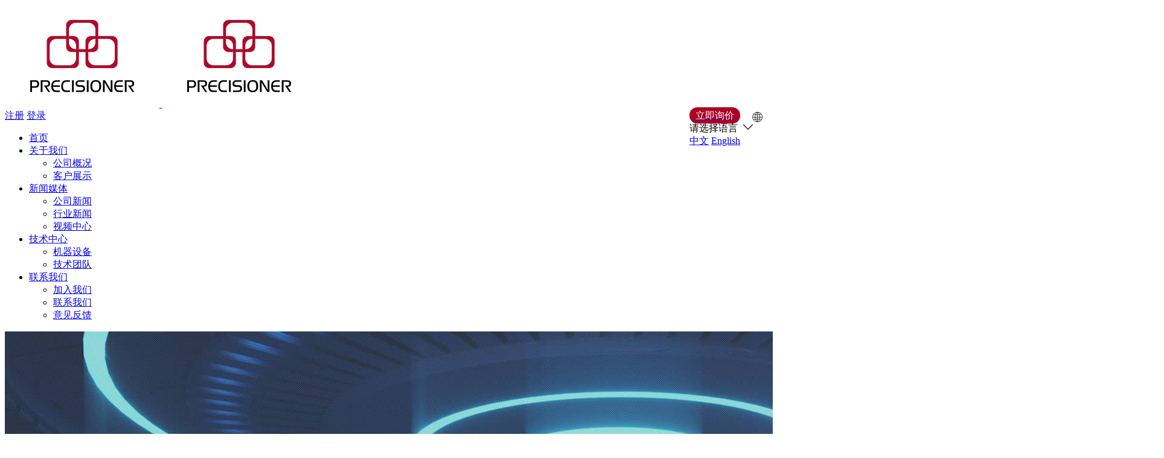

--- FILE ---
content_type: text/html;charset=UTF-8
request_url: http://www.precisioner.cn/products/list.php?catid=1
body_size: 6657
content:
        
                <!DOCTYPE html>
<html lang="en">
<head>
    <meta charset="UTF-8">
    <meta name="viewport" content="width=device-width, initial-scale=1.0">
    <script src="https://www.precisioner.cn/skin/pincheng/pincheng1/js/jquery1.42.min.js"></script>
    <script src="https://www.precisioner.cn/skin/pincheng/pincheng1/js/jquery.min.js"></script>
    <script src="https://www.precisioner.cn/skin/pincheng/pincheng1/js/jquery.waypoints.min.js"></script>
    <script src="https://www.precisioner.cn/skin/pincheng/pincheng1/js/jquery.countup.min.js"></script>
    <script src="https://www.precisioner.cn/skin/pincheng/pincheng1/js/jquery.SuperSlide.2.1.3.js"></script>
    <title>压铸模具,品成,高压压铸模具,华南压铸模具,压铸模具厂,家具用品压铸模具,修饰模具,出口压铸模具,压铸模具设计,汽车零部件模具,深圳市品成金属制品有限公司,产品展示,深圳市品成金属制品有限公司</title>
        <meta name="keywords" content="品成,压铸模具,高压压铸模具,华南压铸模具,压铸模具厂,铝压铸模具,镁合金压铸模具,家具用品压铸模具,修饰模具,出口压铸模具,压铸模具设计,汽车零部件模具,品成金属制品,深圳市品成金属制品有限公司" />
            <meta name="description" content="品成,压铸模具,高压压铸模具,华南压铸模具,压铸模具厂,铝压铸模具,镁合金压铸模具,家具用品压铸模具,修饰模具,出口压铸模具,压铸模具设计,汽车零部件模具,品成金属制品,深圳市品成金属制品有限公司" />
     
    <link rel="stylesheet" href="https://www.precisioner.cn/skin/pincheng/pincheng1/css/index.css">
    <link rel="stylesheet" href="https://at.alicdn.com/t/font_2134114_wkg6tgqpl6f.css">
    <link rel="canonical" href="https://www.precisioner.cn">
        <style>
        #destoon_member {
            display: none !important;
        }
        .f-l{
           float: left; 
        }
        .f-r{
           float: right; 
        }
        .p-r-20{
            padding-right: 20px;
        }
        .header-v1{
            background-color: #AD0024;border-radius: 100px; padding: 5px 10px;color: #fff;
        }
        .header-v2{
            font-size: 18px !important;margin-right: 3px;top: 2px;position: relative;
        }
        .header-v3{margin-left:5px;position:relative;top:1px;}
    </style>
    <script type="text/javascript">
            try {
                var urlhash = window.location.hash;
                if (!urlhash.match("fromapp")) {
                    if ((navigator.userAgent.match(/(iPhone|iPod|Android|ios|iPad)/i))) {
                        window.location = "https://www.precisioner.cn/mobile";
                    }
                }
            }
            catch (err) {
            }
    </script>
</head>
<body>
    <div class="header">
        <div class="wc">
            <div class="logo">
                <a href="/" class="logo1" title="主页">
                    <img class="logo-img" src="https://www.precisioner.cn/file/upload/202308/25/162137291.png" alt="深圳市品成金属制品有限公司" title="深圳市品成金属制品有限公司">
                </a>
                <a href="/" class="logo2" title="主页">
                    <img class="logo-img" src="https://www.precisioner.cn/file/upload/202308/25/162137291.png" alt="深圳市品成金属制品有限公司" title="深圳市品成金属制品有限公司">
                </a>
            </div>
            <div class="lanmu">
                <div class="head_r" id="destoon_member"></div>
                <div class="user">
                                        <a href="https://www.precisioner.cn/member/register.php" class="registesr">注册</a>
                    <a href="https://www.precisioner.cn/member/login.php" class="registesr">登录</a>
                                        <span class="f-r">
                        <a href="https://www.precisioner.cn/member/my.php?mid=89" title="立即询价"
                            class="f-l p-r-20">
                            <span class="header-v1">立即询价</span>
                        </a>
                        <div class="lei">
                            <i class="iconyuyan iconfont header-v2"></i>
                            请选择语言
                            <i class="iconxiala iconfont header-v3"></i>
                            <div class="erjilanmu">
                            <a href="https://www.precisioner.cn" class="w-full h-40px flex items-center justify-center cursor hover:bg-gray-100">中文</a>
                            <a href="https://www.precisioner.com" class="w-full h-40px flex items-center justify-center cursor hover:bg-gray-100">English</a>
                            <!--<a href="https://de.precisioner.com" class="w-full h-40px flex items-center justify-center cursor hover:bg-gray-100">Deutsch</a>-->
                            <!--<a href="https://it.precisioner.com" class="w-full h-40px flex items-center justify-center cursor hover:bg-gray-100">Italiano</a>-->
                            <!--<a href="https://es.precisioner.com" class="w-full h-40px flex items-center justify-center cursor hover:bg-gray-100">Español</a>-->
                            <!--<a href="https://jp.precisioner.com" class="w-full h-40px flex items-center justify-center cursor hover:bg-gray-100">日本語</a>-->
                            </div>
                        </div>
                    </span>
                </div>
                <ul class="nav2">
                    <li >
                        <a href="/" title="首页">
                            首页
                        </a>
                    </li>
                    <li >
                        <a href="/about" title="关于我们">
                            关于我们
                        </a>
                        <ul>
                            <div>
                                <li><a href="https://www.precisioner.cn/about/" title="公司概况">公司概况</a></li>
                                <li><a href="https://www.precisioner.cn/customer//index.php?o=2" title="客户展示">客户展示</a></li>
                                <!--<li><a href="https://www.precisioner.cn/bangong/list.php?catid=47" title="360度办公室查看">360度办公室查看</a></li>-->
                            </div>
                        </ul>
                    </li>
                    <li >
                        <a href="/news/list.php?catid=8" title="新闻媒体">
                            新闻媒体
                        </a>
                        <ul>
                            <div>
                                                                                                <li><a href="https://www.precisioner.cn/news/list-8.html" title="公司新闻">公司新闻</a></li>
                                                                <li><a href="https://www.precisioner.cn/news/list-9.html" title="行业新闻">行业新闻</a></li>
                                                                <li><a href="https://www.precisioner.cn/news/list-49.html" title="视频中心">视频中心</a></li>
                                                            </div>
                        </ul>
                    </li>
                    <li >
                        <a href="/equipment/list.php?catid=38" title="技术中心">
                            技术中心
                        </a>
                        <ul>
                            <div>
                                <!--<li>-->
                                <!--    <a href="https://www.precisioner.cn/products/" title="产品展示">-->
                                <!--        产品展示-->
                                <!--    </a>-->
                                <!--</li>-->
                                                                                                <li><a href="/equipment/list.php?catid=38" title="机器设备">机器设备</a></li>
                                <li><a href="/team/team.html" title="技术团队">技术团队</a></li>
                            </div>
                        </ul>
                    </li>
                    
                    <li>
                        <a href="/about/contact.html" title="联系我们">
                            联系我们
                        </a>
                        <ul>
                            <div>
                                <li>
                                    <a href="https://www.precisioner.cn/join/" title="加入我们">
                                        加入我们
                                    </a>
                                </li>
                                <li><a href="https://www.precisioner.cn/about/contact.html" title="联系我们">联系我们</a></li>
                                <li><a href="https://www.precisioner.cn/about/form.html" title="意见反馈">意见反馈</a></li>
                            </div>
                        </ul>
                    </li>
                    
                    <!--<li >-->
                    <!--    <a href="/shexiangjiankong/list.php?catid=48" title="线上参观">-->
                    <!--        线上参观-->
                    <!--    </a>-->
                    <!--</li>-->
                </ul>
            </div>
        </div>
    </div><div class="banner">
        <img src="https://www.precisioner.cn/file/upload/202011/30/174553771.jpg" />
        <div class="wenzi">
<div>Products</div>
<div>产品展示</div>
</div>
</div>
<div class="public product">
<div class="wc">
<div class="animation-select">
<a class=" on " href="https://www.precisioner.cn/products/list-1.html" title="压铸模具">压铸模具</a>
<a class="" href="https://www.precisioner.cn/products/list-10.html" title="快速实验模具">快速实验模具</a>
<a class="" href="https://www.precisioner.cn/products/list-11.html" title="修饰模具">修饰模具</a>
<a class="" href="https://www.precisioner.cn/products/list-12.html" title="模具服务">模具服务</a>
  
</div>
</div>
<div class="wc">



<div class="list">
<a href="https://www.precisioner.cn/products/show-96.html" title="医疗器械底板">
<div class="beijing"></div>
            <img src="https://www.precisioner.cn/file/upload/202108/23/155754971.jpg" alt="医疗器械底板" title="医疗器械底板">
<div class="prop">
<div class="info">
<h3 class="en_tit"> 医疗器械底板</h3>
<p><p>
	<span style="font-size:16px;"><span style="font-size:14px;">产品类型：</span><span style="font-size:14px;">医疗器械底板</span></span> 
</p>
<p>
	<span style="font-size:14px;">产品材料： ADC12</span> 
</p>
<p>
	<span style="font-size:14px;">产品尺寸长*宽*高(mm)： 588*471*46</span> 
</p>
<p>
	<span style="font-size:14px;">产品所属行业：医疗器械</span> 
</p>
<div>
	<br />
</div></p>
<p>查看详情></p>
</div>
</div>
</a>
</div>
<div class="list">
<a href="https://www.precisioner.cn/products/show-95.html" title="牙科医疗器械">
<div class="beijing"></div>
            <img src="https://www.precisioner.cn/file/upload/202108/23/155200741.jpg" alt="牙科医疗器械" title="牙科医疗器械">
<div class="prop">
<div class="info">
<h3 class="en_tit"> 牙科医疗器械</h3>
<p><p>
	<span style="font-size:16px;"><span style="font-size:14px;">产品类型：</span><span style="font-size:14px;">牙科医疗器械</span></span> 
</p>
<p>
	<span style="font-size:14px;">产品材料： ADC12</span> 
</p>
<p>
	<span style="font-size:14px;">产品尺寸长*宽*高(mm)： 635*293*77</span> 
</p>
<p>
	<span style="font-size:14px;">产品所属行业：医疗器械</span> 
</p>
<div>
	<br />
</div></p>
<p>查看详情></p>
</div>
</div>
</a>
</div>
<div class="list">
<a href="https://www.precisioner.cn/products/show-94.html" title="灯饰零件">
<div class="beijing"></div>
            <img src="https://www.precisioner.cn/file/upload/202108/23/155015131.jpg" alt="灯饰零件" title="灯饰零件">
<div class="prop">
<div class="info">
<h3 class="en_tit"> 灯饰零件</h3>
<p><p>
	<span style="font-size:14px;"><span style="font-size:14px;">产品类型：灯饰零件</span></span> 
</p>
<p>
	<span style="font-size:14px;">产品材料： ADC12</span> 
</p>
<p>
	<span style="font-size:14px;">产品尺寸长*宽*高(mm)： 230*154*78</span> 
</p>
<p>
	<span style="font-size:14px;">产品所属行业：灯饰</span> 
</p>
<div>
	<br />
</div></p>
<p>查看详情></p>
</div>
</div>
</a>
</div>
<div class="list">
<a href="https://www.precisioner.cn/products/show-93.html" title="发动机罩">
<div class="beijing"></div>
            <img src="https://www.precisioner.cn/file/upload/202108/23/154351871.jpg" alt="发动机罩" title="发动机罩">
<div class="prop">
<div class="info">
<h3 class="en_tit"> 发动机罩</h3>
<p><p>
	<span style="font-size:14px;"><span style="font-size:14px;">产品类型：发动机罩</span></span> 
</p>
<p>
	<span style="font-size:14px;">产品材料： AZ91D</span> 
</p>
<p>
	<span style="font-size:14px;">产品尺寸长*宽*高(mm)： 330*384*78</span> 
</p>
<p>
	<span style="font-size:14px;">产品所属行业：摩托车</span> 
</p>
<div>
	<br />
</div></p>
<p>查看详情></p>
</div>
</div>
</a>
</div>
<div class="list">
<a href="https://www.precisioner.cn/products/show-92.html" title="车灯支架-2">
<div class="beijing"></div>
            <img src="https://www.precisioner.cn/file/upload/202108/23/152818961.jpg" alt="车灯支架-2" title="车灯支架-2">
<div class="prop">
<div class="info">
<h3 class="en_tit"> 车灯支架-2</h3>
<p><p>
	<span style="font-size:14px;"><span style="font-size:14px;">产品类型：车灯支架</span></span> 
</p>
<p>
	<span style="font-size:14px;">产品材料： AZ91D</span> 
</p>
<p>
	<span style="font-size:14px;">产品尺寸长*宽*高(mm)： 178*322*317</span> 
</p>
<p>
	<span style="font-size:14px;">产品所属行业：汽车</span> 
</p>
<div>
	<br />
</div></p>
<p>查看详情></p>
</div>
</div>
</a>
</div>
<div class="list">
<a href="https://www.precisioner.cn/products/show-91.html" title="车灯支架-1">
<div class="beijing"></div>
            <img src="https://www.precisioner.cn/file/upload/202108/23/152703411.jpg" alt="车灯支架-1" title="车灯支架-1">
<div class="prop">
<div class="info">
<h3 class="en_tit"> 车灯支架-1</h3>
<p><p>
	<span style="font-size:14px;"><span style="font-size:14px;">产品类型：车灯支架</span></span> 
</p>
<p>
	<span style="font-size:14px;">产品材料： AZ91D</span> 
</p>
<p>
	<span style="font-size:14px;">产品尺寸长*宽*高(mm)： 297*163*125</span> 
</p>
<p>
	<span style="font-size:14px;">产品所属行业：汽车</span> 
</p>
<div>
	<br />
</div></p>
<p>查看详情></p>
</div>
</div>
</a>
</div>
<div class="list">
<a href="https://www.precisioner.cn/products/show-90.html" title="变速箱盖">
<div class="beijing"></div>
            <img src="https://www.precisioner.cn/file/upload/202108/23/152526631.jpg" alt="变速箱盖" title="变速箱盖">
<div class="prop">
<div class="info">
<h3 class="en_tit"> 变速箱盖</h3>
<p><p>
	<span style="font-size:16px;"><span style="font-size:14px;">产品类型：变速箱</span><span style="font-size:14px;">盖</span></span> 
</p>
<p>
	<span style="font-size:14px;">产品材料：ADC12</span> 
</p>
<p>
	<span style="font-size:14px;">产品尺寸</span><span style="font-size:14px;">长*宽*高(mm)： 482*389*91</span> 
</p>
<p>
	<span style="font-size:14px;">产品所属行业：汽车</span> 
</p>
<div>
	<br />
</div></p>
<p>查看详情></p>
</div>
</div>
</a>
</div>
<div class="list">
<a href="https://www.precisioner.cn/products/show-89.html" title="油泵过滤器">
<div class="beijing"></div>
            <img src="https://www.precisioner.cn/file/upload/202108/23/152243591.jpg" alt="油泵过滤器" title="油泵过滤器">
<div class="prop">
<div class="info">
<h3 class="en_tit"> 油泵过滤器</h3>
<p><p>
	<span style="font-size:14px;"><span style="font-size:14px;">产品类型：油泵过滤器</span></span> 
</p>
<p>
	<span style="font-size:14px;">产品材料：ADC12</span> 
</p>
<p>
	<span style="font-size:14px;">产品尺寸长*宽*高(mm)： 333*92*170</span> 
</p>
<p>
	<span style="font-size:14px;">产品所属行业：汽车</span> 
</p>
<div>
	<br />
</div></p>
<p>查看详情></p>
</div>
</div>
</a>
</div>
<div class="list">
<a href="https://www.precisioner.cn/products/show-88.html" title="气缸头罩">
<div class="beijing"></div>
            <img src="https://www.precisioner.cn/file/upload/202108/23/160358491.jpg" alt="气缸头罩" title="气缸头罩">
<div class="prop">
<div class="info">
<h3 class="en_tit"> 气缸头罩</h3>
<p><p>
	<span style="font-size:16px;">产品类型：气缸头罩</span>
</p>
<p>
	<span style="font-size:16px;">产品材料：ADC12</span>
</p>
<p>
	<span style="font-size:16px;">产品尺寸长*宽*高(mm)： 780*194*111</span>
</p>
<p>
	<span style="font-size:16px;">产品所属行业：汽车</span>
</p>
<div>
	<br />
</div></p>
<p>查看详情></p>
</div>
</div>
</a>
</div>
<div class="list">
<a href="https://www.precisioner.cn/products/show-87.html" title="上盖">
<div class="beijing"></div>
            <img src="https://www.precisioner.cn/file/upload/202108/23/151927111.jpg" alt="上盖" title="上盖">
<div class="prop">
<div class="info">
<h3 class="en_tit"> 上盖</h3>
<p><p>
	<span style="font-size:16px;"><span style="font-size:16px;">产品类型：上盖</span></span>
</p>
<p>
	<span style="font-size:16px;">产品材料：ADC12</span>
</p>
<p>
	<span style="font-size:16px;">产品尺寸长*宽*高(mm)： 456*294*68</span>
</p>
<p>
	<span style="font-size:16px;">产品所属行业：汽车</span>
</p>
<div>
	<br />
</div></p>
<p>查看详情></p>
</div>
</div>
</a>
</div>
<div class="list">
<a href="https://www.precisioner.cn/products/show-86.html" title="后盖壳体">
<div class="beijing"></div>
            <img src="https://www.precisioner.cn/file/upload/202108/23/145535661.jpg" alt="后盖壳体" title="后盖壳体">
<div class="prop">
<div class="info">
<h3 class="en_tit"> 后盖壳体</h3>
<p><p>
	<span style="font-size:16px;"><span style="font-size:16px;">产品类型：后盖壳体</span></span>
</p>
<p>
	<span style="font-size:16px;">产品材料：ADC12</span>
</p>
<p>
	<span style="font-size:16px;">产品尺寸长*宽*高(mm)： 521*346*98</span>
</p>
<p>
	<span style="font-size:16px;">产品所属行业：汽车</span>
</p>
<div>
	<br />
</div></p>
<p>查看详情></p>
</div>
</div>
</a>
</div>
<div class="list">
<a href="https://www.precisioner.cn/products/show-85.html" title="汽车配件">
<div class="beijing"></div>
            <img src="https://www.precisioner.cn/file/upload/202108/23/145241861.jpg" alt="汽车配件" title="汽车配件">
<div class="prop">
<div class="info">
<h3 class="en_tit"> 汽车配件</h3>
<p><p>
	<span style="font-size:16px;"><span style="font-size:16px;">产品类型：汽车配件</span></span>
</p>
<p>
	<span style="font-size:16px;">产品材料： ADC12</span>
</p>
<p>
	<span style="font-size:16px;">产品尺寸长*宽*高(mm)： 267*115*54</span>
</p>
<p>
	<span style="font-size:16px;">产品所属行业：汽车</span>
</p>
<div>
	<br />
</div></p>
<p>查看详情></p>
</div>
</div>
</a>
</div>
<div class="list">
<a href="https://www.precisioner.cn/products/show-84.html" title="发动机">
<div class="beijing"></div>
            <img src="https://www.precisioner.cn/file/upload/202108/23/144437291.jpg" alt="发动机" title="发动机">
<div class="prop">
<div class="info">
<h3 class="en_tit"> 发动机</h3>
<p><p>
	<span style="font-size:16px;"><span style="font-size:16px;">产品类型：发动机</span></span>
</p>
<p>
	<span style="font-size:16px;">产品材料： ADC12</span>
</p>
<p>
	<span style="font-size:16px;">产品尺寸长*宽*高(mm)： 339*336*184</span>
</p>
<p>
	<span style="font-size:16px;">产品所属行业：摩托车</span>
</p>
<div>
	<br />
</div></p>
<p>查看详情></p>
</div>
</div>
</a>
</div>
<div class="list">
<a href="https://www.precisioner.cn/products/show-83.html" title="固定座">
<div class="beijing"></div>
            <img src="https://www.precisioner.cn/file/upload/202104/08/151833331.png" alt="固定座" title="固定座">
<div class="prop">
<div class="info">
<h3 class="en_tit"> 固定座</h3>
<p><span style="font-size:16px;">产品材料：A360</span><br />
<span style="font-size:16px;">产品尺寸长*宽*高(mm)：617.3*516.7*101.1</span><br />
<span style="font-size:16px;">产品所属行业：医疗器材</span><br />
<span style="font-size:16px;">产品用途：固定座</span><br />
<span style="font-size:16px;"></span></p>
<p>查看详情></p>
</div>
</div>
</a>
</div>
<div class="list">
<a href="https://www.precisioner.cn/products/show-82.html" title="背板">
<div class="beijing"></div>
            <img src="https://www.precisioner.cn/file/upload/202104/08/151736101.png" alt="背板" title="背板">
<div class="prop">
<div class="info">
<h3 class="en_tit"> 背板</h3>
<p><span style="font-size:16px;">产品材料：A356</span><br />
<span style="font-size:16px;">产品尺寸长*宽*高(mm)：583*467*46</span><br />
<span style="font-size:16px;">产品所属行业：医疗器材</span><br />
<span style="font-size:16px;">产品用途：背板</span><br />
<div>
	<br />
</div></p>
<p>查看详情></p>
</div>
</div>
</a>
</div>
<div class="list">
<a href="https://www.precisioner.cn/products/show-81.html" title="呼吸机配件">
<div class="beijing"></div>
            <img src="https://www.precisioner.cn/file/upload/202104/08/151600121.png" alt="呼吸机配件" title="呼吸机配件">
<div class="prop">
<div class="info">
<h3 class="en_tit"> 呼吸机配件</h3>
<p><span style="font-size:16px;">产品材料：A380</span><br />
<span style="font-size:16px;">产品尺寸长*宽*高(mm)：180.0*157.0*53.45</span><br />
<span style="font-size:16px;">产品所属行业：医疗</span><br />
<span style="font-size:16px;">产品用途：呼吸机配件</span><br />
<div>
	<br />
</div></p>
<p>查看详情></p>
</div>
</div>
</a>
</div>
<div class="list">
<a href="https://www.precisioner.cn/products/show-80.html" title="支架">
<div class="beijing"></div>
            <img src="https://www.precisioner.cn/file/upload/202104/08/151507181.png" alt="支架" title="支架">
<div class="prop">
<div class="info">
<h3 class="en_tit"> 支架</h3>
<p><span style="font-size:16px;">产品材料：A360</span><br />
<span style="font-size:16px;">产品尺寸长*宽*高(mm)：704.9*690.93*172.7</span><br />
<span style="font-size:16px;">产品所属行业：灯饰</span><br />
<span style="font-size:16px;">产品用途：支架</span><br />
<div>
	<br />
</div></p>
<p>查看详情></p>
</div>
</div>
</a>
</div>
<div class="list">
<a href="https://www.precisioner.cn/products/show-79.html" title="下盖">
<div class="beijing"></div>
            <img src="https://www.precisioner.cn/file/upload/202104/08/152453721.png" alt="下盖" title="下盖">
<div class="prop">
<div class="info">
<h3 class="en_tit"> 下盖</h3>
<p><span style="font-size:16px;">产品材料：ADC12</span><br />
<span style="font-size:16px;">产品尺寸长*宽*高(mm)：234.1*472.74*26.8</span><br />
<span style="font-size:16px;">产品所属行业：通讯器</span><br />
<span style="font-size:16px;">产品用途：下盖</span><br />
<div>
	<br />
</div></p>
<p>查看详情></p>
</div>
</div>
</a>
</div>
<div class="list">
<a href="https://www.precisioner.cn/products/show-78.html" title="过滤器">
<div class="beijing"></div>
            <img src="https://www.precisioner.cn/file/upload/202104/08/152525741.png" alt="过滤器" title="过滤器">
<div class="prop">
<div class="info">
<h3 class="en_tit"> 过滤器</h3>
<p>产品材料：ADC12<br />
产品尺寸长*宽*高(mm)：167.3*234.0*18.6<br />
产品所属行业：通讯<br />
产品用途：过滤器<br />
<span style="font-size:16px;"></span></p>
<p>查看详情></p>
</div>
</div>
</a>
</div>
<div class="list">
<a href="https://www.precisioner.cn/products/show-77.html" title="散热件">
<div class="beijing"></div>
            <img src="https://www.precisioner.cn/file/upload/202104/08/152742481.png" alt="散热件" title="散热件">
<div class="prop">
<div class="info">
<h3 class="en_tit"> 散热件</h3>
<p><span style="font-size:16px;">产品材料：ADC12</span><br />
<span style="font-size:16px;">产品尺寸长*宽*高(mm)：208.7*338.0*18.62</span><br />
<span style="font-size:16px;">产品所属行业：通讯</span><br />
<span style="font-size:16px;">产品用途：散热件</span><br />
<div>
	<br />
</div></p>
<p>查看详情></p>
</div>
</div>
</a>
</div>
<div class="pages cypager">
<li href="javascript:void(0);" class="pg-first pg-dislabel" id="first"><input type="hidden" id="destoon_previous" value="https://www.precisioner.cn/products/list-1-3.html"/><a href="https://www.precisioner.cn/products/list-1-3.html">&nbsp;&#171;上一页&nbsp;</a> <strong>&nbsp;1&nbsp;</strong>  <a href="https://www.precisioner.cn/products/list-1-2.html">&nbsp;2&nbsp;</a>  &nbsp;&#8230;&nbsp; <a href="https://www.precisioner.cn/products/list-1-3.html">&nbsp;3&nbsp;</a>  <a href="https://www.precisioner.cn/products/list-1-2.html">&nbsp;下一页&#187;&nbsp;</a> <input type="hidden" id="destoon_next" value="https://www.precisioner.cn/products/list-1-2.html"/>&nbsp;<cite>共55条/3页</cite>&nbsp;<input type="text" class="pages_inp" id="destoon_pageno" value="1" onkeydown="if(event.keyCode==13 && this.value) {window.location.href='https://www.precisioner.cn/products/list-1-{destoon_page}.html'.replace(/\{destoon_page\}/, this.value);return false;}"> <input type="button" class="pages_btn" value="GO" onclick="if(Dd('destoon_pageno').value>0)window.location.href='https://www.precisioner.cn/products/list-1-{destoon_page}.html'.replace(/\{destoon_page\}/, Dd('destoon_pageno').value);"/></li>
</div>
</div>
</div>
<div class="footer">
    <div class="wc">
        <ul>
            <h3>集团简介</h3>
            <li><a href="/about/index.html" title="公司概况">公司概况</a></li>
            <li><a href="/about/development.html" title="发展历程">发展历程</a></li>
            <li><a href="/about/culture.html" title="公司文化">公司文化</a></li>
            <li><a href="/about/honor.html" title="荣誉资质">荣誉资质</a></li>
        </ul>
        <ul>
            <h3>新闻媒体</h3>
                                    <li><a href="https://www.precisioner.cn/news/list-8.html" title="公司新闻">公司新闻</a></li>
                        <li><a href="https://www.precisioner.cn/news/list-9.html" title="行业新闻">行业新闻</a></li>
                        <li><a href="https://www.precisioner.cn/news/list-49.html" title="视频中心">视频中心</a></li>
                    </ul>
   <!--     <ul>-->
   <!--         <h3>产品展示</h3>-->
   <!--         -->
   <!--         -->
   <!--         <li><a href="https://www.precisioner.cn/products/list-1.html" title="压铸模具">压铸模具</a></li>-->
   <!--         -->
   <!--         <li><a href="https://www.precisioner.cn/products/list-10.html" title="快速实验模具">快速实验模具</a></li>-->
   <!--         -->
   <!--         <li><a href="https://www.precisioner.cn/products/list-11.html" title="修饰模具">修饰模具</a></li>-->
   <!--         -->
   <!--         -->
   <!--     </ul>-->
        <ul>
            <h3>技术中心</h3>
            <li><a class="on" href="/equipment/list-52.html" title="试模设备">试模设备</a></li>
            <!--<li><a href="/technology/" title="技术中心">技术中心</a></li>-->
            <li><a href="/team/team.html" title="技术团队">技术团队</a></li>
        </ul>
        <ul>
            <h3>其他链接</h3>
            <li><a href="/member/my.php?mid=89&action=add" title="报价系统">报价系统</a></li>
            <li><a href="/customer/" title="客户展示">客户展示</a></li>
            <li><a href="/about/contact.html" title="联系方式">联系方式</a></li>
        </ul>
        <ul class="w-300">
            <h3 class="m-b-5">关注我们</h3>
            <div class="icon-wrap footer-v1">
                                                <div>
                    <a href="https://weibo.com/u/7657815374"  title="微博" class="footer-v2">
                        <img src="https://www.precisioner.cn/file/upload/202508/05/161529171.png" alt="微博" class="guanzhuimg"  style="max-width: none;
    width: auto;
    height: 20px;
    margin-right: 10px;" />
                    </a>
                </div>
                                <div>
                    <a href="https://space.bilibili.com/1982989384?spm_id_from=333.337.0.0"  title="BiliBili" class="footer-v2">
                        <img src="https://www.precisioner.cn/file/upload/202508/05/165814741.png" alt="BiliBili" class="guanzhuimg"  style="max-width: none;
    width: auto;
    height: 20px;
    margin-right: 10px;" />
                    </a>
                </div>
                                <div>
                    <a href="https://www.linkedin.com/company/shenzhen-precisioner-diecasting-mold-co-ltd-/"  title="领英" class="footer-v2">
                        <img src="https://www.precisioner.cn/file/upload/202508/05/161500511.png" alt="领英" class="guanzhuimg"  style="max-width: none;
    width: auto;
    height: 20px;
    margin-right: 10px;" />
                    </a>
                </div>
                                <div>
                    <a href="https://www.facebook.com/PrecisionerMold"  title="Facebook" class="footer-v2">
                        <img src="https://www.precisioner.cn/file/upload/202508/05/161446941.png" alt="Facebook" class="guanzhuimg"  style="max-width: none;
    width: auto;
    height: 20px;
    margin-right: 10px;" />
                    </a>
                </div>
                                <div>
                    <a href="https://x.com/PrecisionerMold"  title="Twitter" class="footer-v2">
                        <img src="https://www.precisioner.cn/file/upload/202508/05/161256131.png" alt="Twitter" class="guanzhuimg"  style="max-width: none;
    width: auto;
    height: 20px;
    margin-right: 10px;" />
                    </a>
                </div>
                                <div>
                    <a href="https://www.youtube.com/@goodtothelastcasting-preci5822"  title="YouTube" class="footer-v2">
                        <img src="https://www.precisioner.cn/file/upload/202508/05/171427681.png" alt="YouTube" class="guanzhuimg"  style="max-width: none;
    width: auto;
    height: 20px;
    margin-right: 10px;" />
                    </a>
                </div>
                            </div>
        </ul>
        <div class="beianhao">
            <div class="fl">
                Copyright 2009-2025 © <a class="c-f"
                    href="http://beian.miit.gov.cn/">粤ICP备16060092号</a>深圳市品成金属制品有限公司
            </div>
            <div class="fr">
                Tel：+(86)-0755-2344 8600 <a class="footer-v3" href="mailto:info@precisioner.com">E-mail：info@precisioner.com</a>
            </div>
        </div>
    </div>
</div>
<div class="kf">
    <a href="mailto:info@precisioner.com" rel="nofollow" target="_blank">
        <img src="https://www.precisioner.cn/skin/pincheng/pincheng1/images/icon-img20.png" alt="压铸模具">
        <div class="zx">info@precisioner.com</div>
    </a>
    <a href="#">
        <img src="https://www.precisioner.cn/skin/pincheng/pincheng1/images/icon-img21.png" alt="高压压铸模具">
        <div class="wx"><img src="https://www.precisioner.cn/skin/pincheng/pincheng1/images/erweima.jpg" alt="高压压铸模具" class="w-100"></div>
    </a>
    <a href="tel:23448600"><img src="https://www.precisioner.cn/skin/pincheng/pincheng1/images/icon-img22.png" alt="压铸模具">
        <div class="zx w-190">+(86)-0755-2344 8600</div>
    </a>
    <a onclick="aa()" class="goTop"><img src="https://www.precisioner.cn/skin/pincheng/pincheng1/images/icon-img23.png" alt="修饰模具"></a>
</div>
<style>
    .c-f{
        color:#fff
    }
    .m-b-5{margin-bottom: 5px;}
    .w-300{
        width: 300px;
    }
    .w-190{
        width: 190px;
    }
    .w-100{
        width: 100%;
    }
    .footer-v1{display: grid; grid-template-columns: repeat(6,auto); margin-top: 10px;}
    .footer-v2{display: flex; flex-direction: column; align-items:flex-start;}
    .footer-v3{color:#fff;margin-left:5px;}
</style>
<script>
var _hmt = _hmt || [];
(function() {
  var hm = document.createElement("script");
  hm.src = "https://hm.baidu.com/hm.js?2fdeb8a69d2801e3dbe2ab0678886fe8";
  var s = document.getElementsByTagName("script")[0]; 
  s.parentNode.insertBefore(hm, s);
})();
</script>
<script>
    
    $(function () {
        var nav = $("nav"); //得到导航对象
        var win = $(window); //得到窗口对象
        var sc = $(document); //得到document文档对象。
        
        win.scroll(function () {
            if (sc.scrollTop() >= 10) {
                $(".header  .tel .phone").css("color", "#e60112");
                $(".nav2 a").css("color", "#000");
                $(".user a").css("color", "#000");
                $(".user div").css("color", "#000");
                $(".header").css("background-color", "#FFFFFF");
                $(".acs a").css("color", "#000");
                $(".acs div").css("color", "#000");
                $(".acs").css("background-color", "#FFFFFF");
                $(".header .logo1").hide();
                $(".header .logo2").show();
            } else {
                $(".header .tel .phone ").css("color", "#fff");
                $(".nav2 a").css("color", "#fff");
                $(".user a").css("color", "#fff");
                $(".user div").css("color", "#fff");
                $(".header").css("background-color", "transparent");
                $(".acs a").css("color", "#fff");
                $(".acs div").css("color", "#fff");
                $(".acs").css("background-color", "transparent");
                $(".header .logo1").show();
                $(".header .logo2").hide();
            }
        });
        
        $(".header").hover(function () {
            $(".header .tel .phone ").css("color", "#e60112");
            $(".nav2 a").css("color", "#000");
            $(".user a").css("color", "#000");
            $(".user div").css("color", "#000");
            $(".header").css("background-color", "#FFFFFF");
            $(".acs a").css("color", "#000");
            $(".acs div").css("color", "#000");
            $(".acs").css("background-color", "#fff");
            $(".header .logo1").hide();
            $(".header .logo2").show();
        }, function () {
            if (sc.scrollTop() >= 10) {
                $(".header .tel .phone").css("color", "#e60112");
                $(".nav2 a").css("color", "#000");
                $(".user a").css("color", "#000");
                $(".user div").css("color", "#000");
                $(".header").css("background-color", "#FFFFFF");
                $(".acs a").css("color", "#000");
                $(".acs div").css("color", "#000");
                $(".acs").css("background-color", "#fff");
                $(".header .logo1").hide();
                $(".header .logo2").show();
            } else {
                $(".header .tel .phone ").css("color", "#fff");
                $(".nav2 a").css("color", "#fff");
                $(".user a").css("color", "#fff");
                $(".user div").css("color", "#fff");
                $(".header").css("background", "transparent");
                $(".acs a").css("color", "#fff");
                $(".acs div").css("color", "#fff");
                $(".acs").css("background-color", "transparent");
                $(".header .logo1").show();
                $(".header .logo2").hide();
            }
        })
    })
    function aa() {
        console.log(1);
        $('html,body').animate({
            'scrollTop': 0
        }, 600);
    }
            </script>
</body>
</html>

--- FILE ---
content_type: text/css
request_url: https://at.alicdn.com/t/font_2134114_wkg6tgqpl6f.css
body_size: 3937
content:
@font-face {font-family: "iconfont";
  src: url('//at.alicdn.com/t/font_2134114_wkg6tgqpl6f.eot?t=1606963313410'); /* IE9 */
  src: url('//at.alicdn.com/t/font_2134114_wkg6tgqpl6f.eot?t=1606963313410#iefix') format('embedded-opentype'), /* IE6-IE8 */
  url('[data-uri]') format('woff2'),
  url('//at.alicdn.com/t/font_2134114_wkg6tgqpl6f.woff?t=1606963313410') format('woff'),
  url('//at.alicdn.com/t/font_2134114_wkg6tgqpl6f.ttf?t=1606963313410') format('truetype'), /* chrome, firefox, opera, Safari, Android, iOS 4.2+ */
  url('//at.alicdn.com/t/font_2134114_wkg6tgqpl6f.svg?t=1606963313410#iconfont') format('svg'); /* iOS 4.1- */
}

.iconfont {
  font-family: "iconfont" !important;
  font-size: 16px;
  font-style: normal;
  -webkit-font-smoothing: antialiased;
  -moz-osx-font-smoothing: grayscale;
}

.iconxiala:before {
  content: "\e62d";
}

.iconyuyan:before {
  content: "\e684";
}

.iconyou1:before {
  content: "\e609";
}

.iconicon-search:before {
  content: "\e607";
}

.iconguanbi:before {
  content: "\e605";
}

.iconeye:before {
  content: "\e693";
}

.iconxingzhuang:before {
  content: "\e604";
}

.iconyanjing1:before {
  content: "\e616";
}

.iconyanjing:before {
  content: "\e63c";
}

.iconguanjianci1:before {
  content: "\e6cb";
}

.iconshijian:before {
  content: "\e71b";
}

.iconiconfontdaohanggonggao:before {
  content: "\e62e";
}

.iconbaoxiu1:before {
  content: "\e62b";
}

.iconleft4:before {
  content: "\e606";
}

.iconleft3:before {
  content: "\e6ff";
}

.iconleft-copy:before {
  content: "\e603";
}

.iconleft2:before {
  content: "\e640";
}

.iconleft1:before {
  content: "\e615";
}

.iconleft:before {
  content: "\e608";
}

.iconguanjianci:before {
  content: "\e6d4";
}

.iconshijian3:before {
  content: "\e601";
}

.iconliulan:before {
  content: "\e671";
}

.iconicon_home:before {
  content: "\e600";
}

.icontubiao201:before {
  content: "\e652";
}

.iconhtbArrowright02:before {
  content: "\e602";
}

